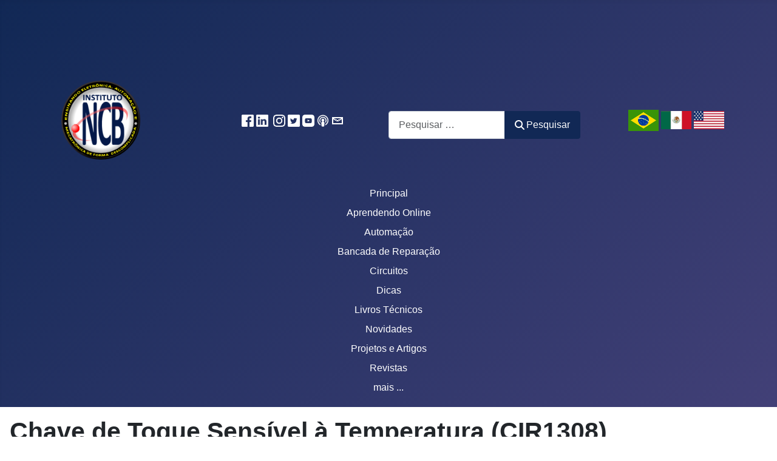

--- FILE ---
content_type: text/html; charset=utf-8
request_url: https://newtoncbraga.com.br/banco-de-circuitos/6494-chave-de-toque-sensivel-a-temperatura-cir1308.html
body_size: 6358
content:
<!DOCTYPE html>
<html lang="pt-br" dir="ltr">

<head>
    <meta charset="utf-8">
	<meta name="author" content="Newton C. Braga">
	<meta name="viewport" content="width=device-width, initial-scale=1">
	<meta name="description" content="O Site do Hardware Livre - OSHW - Ensinando eletrônica, automação e mecatrônica de forma fácil e descomplicada">
	<meta name="generator" content="Joomla! - Open Source Content Management">
	<title>Chave de Toque Sensível à Temperatura (CIR1308)</title>
	<link href="/media/system/images/joomla-favicon.svg" rel="icon" type="image/svg+xml">
	<link href="/media/system/images/favicon.ico" rel="alternate icon" type="image/vnd.microsoft.icon">
	<link href="/media/system/images/joomla-favicon-pinned.svg" rel="mask-icon" color="#000">

    <link href="/media/system/css/joomla-fontawesome.min.css?7284b5" rel="lazy-stylesheet"><noscript><link href="/media/system/css/joomla-fontawesome.min.css?7284b5" rel="stylesheet"></noscript>
	<link href="/media/templates/site/cassiopeia/css/template.min.css?7284b5" rel="stylesheet">
	<link href="/media/templates/site/cassiopeia/css/global/colors_standard.min.css?7284b5" rel="stylesheet">
	<link href="/media/vendor/awesomplete/css/awesomplete.css?1.1.7" rel="stylesheet">
	<link href="/media/templates/site/cassiopeia/css/vendor/joomla-custom-elements/joomla-alert.min.css?0.4.1" rel="stylesheet">
	<style>:root {
		--hue: 214;
		--template-bg-light: #f0f4fb;
		--template-text-dark: #495057;
		--template-text-light: #ffffff;
		--template-link-color: var(--link-color);
		--template-special-color: #001B4C;
		
	}</style>

    <script type="application/json" class="joomla-script-options new">{"joomla.jtext":{"MOD_FINDER_SEARCH_VALUE":"Pesquisar &hellip;","COM_FINDER_SEARCH_FORM_LIST_LABEL":"Resultados da busca","JLIB_JS_AJAX_ERROR_OTHER":"Ocorreu um erro ao buscar os dados de JSON: código de <em>status<\/em> do HTTP %s.","JLIB_JS_AJAX_ERROR_PARSE":"Ocorreu um erro de execução ao processar os seguintes dados de JSON:<br><code style=\"color:inherit;white-space:pre-wrap;padding:0;margin:0;border:0;background:inherit;\">%s<\/code>","ERROR":"Erro","MESSAGE":"Mensagem","NOTICE":"Aviso","WARNING":"Atenção","JCLOSE":"Fechar","JOK":"Ok","JOPEN":"Abrir"},"finder-search":{"url":"\/component\/finder\/?task=suggestions.suggest&format=json&tmpl=component&Itemid=117"},"system.paths":{"root":"","rootFull":"https:\/\/newtoncbraga.com.br\/","base":"","baseFull":"https:\/\/newtoncbraga.com.br\/"},"csrf.token":"e400b596ccaa2093badff6790ff49efc"}</script>
	<script src="/media/system/js/core.min.js?2cb912"></script>
	<script src="/media/templates/site/cassiopeia/js/template.min.js?7284b5" type="module"></script>
	<script src="/media/vendor/awesomplete/js/awesomplete.min.js?1.1.7" defer></script>
	<script src="/media/com_finder/js/finder.min.js?755761" type="module"></script>
	<script src="/media/mod_menu/js/menu.min.js?7284b5" type="module"></script>
	<script src="/media/system/js/messages.min.js?9a4811" type="module"></script>
	<script type="application/ld+json">{"@context":"https://schema.org","@graph":[{"@type":"Organization","@id":"https://newtoncbraga.com.br/#/schema/Organization/base","name":"Instituto Newton C. Braga","url":"https://newtoncbraga.com.br/"},{"@type":"WebSite","@id":"https://newtoncbraga.com.br/#/schema/WebSite/base","url":"https://newtoncbraga.com.br/","name":"Instituto Newton C. Braga","publisher":{"@id":"https://newtoncbraga.com.br/#/schema/Organization/base"},"potentialAction":{"@type":"SearchAction","target":"https://newtoncbraga.com.br/component/finder/search.html?q={search_term_string}&amp;Itemid=117","query-input":"required name=search_term_string"}},{"@type":"WebPage","@id":"https://newtoncbraga.com.br/#/schema/WebPage/base","url":"https://newtoncbraga.com.br/banco-de-circuitos/6494-chave-de-toque-sensivel-a-temperatura-cir1308.html","name":"Chave de Toque Sensível à Temperatura (CIR1308)","description":"O Site do Hardware Livre - OSHW - Ensinando eletrônica, automação e mecatrônica de forma fácil e descomplicada","isPartOf":{"@id":"https://newtoncbraga.com.br/#/schema/WebSite/base"},"about":{"@id":"https://newtoncbraga.com.br/#/schema/Organization/base"},"inLanguage":"pt-BR"},{"@type":"Article","@id":"https://newtoncbraga.com.br/#/schema/com_content/article/6494","name":"Chave de Toque Sensível à Temperatura (CIR1308)","headline":"Chave de Toque Sensível à Temperatura (CIR1308)","inLanguage":"pt-BR","author":{"@type":"Person","name":"Newton C. Braga"},"isPartOf":{"@id":"https://newtoncbraga.com.br/#/schema/WebPage/base"}}]}</script>


    <!-- Google tag (gtag.js) -->
<script async src="https://www.googletagmanager.com/gtag/js?id=G-QYYJV3J6DQ"></script>
<script>
  window.dataLayer = window.dataLayer || [];
  function gtag(){dataLayer.push(arguments);}
  gtag('js', new Date());

  gtag('config', 'G-QYYJV3J6DQ');
</script>

<style>

/*********** sm display *************/
	#leaderboard-dynamic {
		display: none;
	}
	#mobile-dynamic {
		display: inline;
        margin: 5px;
	}

/*********** lg display *************/
@media (min-width: 1200px) {
	#leaderboard-dynamic {
		display: block;
	}

	#mobile-dynamic {
		display: none;
	}
}
</style>

</head>

<body class="site com_content wrapper-static view-article no-layout no-task itemid-105 has-sidebar-right">
     <header class="header container-header full-width"   style="text-align: center;">
         <div class="main-top no-card ">
        <div class="mod-banners bannergroup">

    <div class="mod-banners__item banneritem">
                                        <div id="leaderboard-dynamic" >
<ins class='dcmads' style='display:inline-block;width:1164px;height:110px'
    data-dcm-placement='N30602.3146737DBMBIDMANAGER0/B30584994.375238543'
    data-dcm-rendering-mode='iframe'
    data-dcm-https-only
    data-dcm-api-frameworks='[APIFRAMEWORKS]'
    data-dcm-omid-partner='[OMIDPARTNER]'
    data-dcm-gdpr-applies='gdpr=${GDPR}'
    data-dcm-gdpr-consent='gdpr_consent=${GDPR_CONSENT_755}'
    data-dcm-addtl-consent='addtl_consent=${ADDTL_CONSENT}'
    data-dcm-ltd='false'
    data-dcm-resettable-device-id=''
    data-dcm-app-id=''>
  <script src='https://www.googletagservices.com/dcm/dcmads.js'></script>
</ins>
</div>            </div>
    <div class="mod-banners__item banneritem">
                                        <div id="mobile-dynamic">
<ins class='dcmads' style='display:inline-block;width:300px;height:250px'
    data-dcm-placement='N30602.3146737DBMBIDMANAGER0/B30584994.412452698'
    data-dcm-rendering-mode='iframe'
    data-dcm-https-only
    data-dcm-api-frameworks='[APIFRAMEWORKS]'
    data-dcm-omid-partner='[OMIDPARTNER]'
    data-dcm-gdpr-applies='gdpr=${GDPR}'
    data-dcm-gdpr-consent='gdpr_consent=${GDPR_CONSENT_755}'
    data-dcm-addtl-consent='addtl_consent=${ADDTL_CONSENT}'
    data-dcm-ltd='false'
    data-dcm-resettable-device-id=''
    data-dcm-app-id=''>
  <script src='https://www.googletagservices.com/dcm/dcmads.js'></script>
</ins>
</div>            </div>

</div>
</div>


                		<div class="grid-child container-top-a" style="align-items: center;">
            			<div class="top-a no-card ">
        
<div id="mod-custom130" class="mod-custom custom">
    <p><a href="https://newtoncbraga.com.br/"><img src="/images/logoincb.png" width="130" loading="lazy" data-path="local-images:/logoincb.png" /></a></p></div>
</div>

<div id="mod-custom105" class="mod-custom custom">
    <p><a href="https://www.facebook.com/Instituto-Newton-C-Braga-1816926395205309/?ref=bookmarks" target="_blank" rel="noopener noreferrer"><img src="/images/redes_facebook.png" alt=""></a> <a href="https://www.linkedin.com/company/instituto-newton-c-braga" target="_blank" rel="noopener noreferrer"><img src="/images/redes_linkedin.png" alt=""></a>  <a href="https://www.instagram.com/newtoncbraga_ncb/" target="_blank" rel="noopener noreferrer"><img src="/images/redes_insta.png" alt="" height="20"></a> <a href="https://twitter.com/BragaInstituto" target="_blank" rel="noopener noreferrer"><img src="/images/redes_twitter.png" alt=""></a> <a href="https://youtube.com/c/InstitutoNCBNewtonCBraga" target="_blank" rel="noopener noreferrer"><img src="/images/redes_youtube.png" alt=""></a> <a href="https://open.spotify.com/show/2QizlQqZj7MUJNfxKXohER"><img src="/images/redes_podcast.png" alt=""></a> <a href="mailto:leitor@newtoncbraga.com.br"><img src="/images/redes_email.png" alt=""></a></p></div>

<form class="mod-finder js-finder-searchform form-search" action="/component/finder/search.html?Itemid=101" method="get" role="search">
    <label for="mod-finder-searchword101" class="visually-hidden finder">Pesquisar</label><div class="mod-finder__search input-group"><input type="text" name="q" id="mod-finder-searchword101" class="js-finder-search-query form-control" value="" placeholder="Pesquisar &hellip;"><button class="btn btn-primary" type="submit"><span class="icon-search icon-white" aria-hidden="true"></span> Pesquisar</button></div>
            <input type="hidden" name="Itemid" value="101"></form>
<div class="top-a no-card ">
        
<div id="mod-custom131" class="mod-custom custom">
    <p align="center"><a href="http://www.newtoncbraga.com.br"><img src="/images/brasil.png" /></a> <a href="http://www.newtoncbraga.com.mx"><img src="/images/espanhol.png" /></a> <a href="http://www.incbtech.com"><img src="/images/ingles.png" /></a></p></div>
</div>

        		</div>
        	
        
        
        
                    <div class="grid-child container-nav">
                                    <ul class="mod-menu mod-list nav ">
<li class="nav-item item-117 default"><a href="/" >Principal</a></li><li class="nav-item item-222"><a href="/cursos-on-line.html" >Aprendendo Online</a></li><li class="nav-item item-226"><a href="/automacao.html" >Automação</a></li><li class="nav-item item-240"><a href="/bancada-de-reparacao.html" >Bancada de Reparação</a></li><li class="nav-item item-105 current active"><a href="/banco-de-circuitos.html" aria-current="page">Circuitos</a></li><li class="nav-item item-110"><a href="/ideias-dicas-e-informacoes-uteis.html" >Dicas</a></li><li class="nav-item item-219"><a href="/livros-tecnicos.html" >Livros Técnicos</a></li><li class="nav-item item-234"><a href="/novidades.html" >Novidades</a></li><li class="nav-item item-104"><a href="/eletronica.html" >Projetos e Artigos</a></li><li class="nav-item item-277"><a href="/revista-incb-eletronica.html" >Revistas</a></li><li class="nav-item item-269"><a href="/mais.html" >mais ...</a></li></ul>

                                            </div>
            </header>

    <div class="site-grid">
        
        
        <div class="grid-child container-component">
            
            <div id="system-message-container" aria-live="polite"></div>

            <main>
                <div class="com-content-article item-page">
    <meta itemprop="inLanguage" content="pt-BR">
    
    
        <div class="page-header">
        <h1>
            Chave de Toque Sensível à Temperatura (CIR1308)        </h1>
                            </div>
        
        
            <dl class="article-info text-muted">

            <dt class="article-info-term">
                        Detalhes                    </dt>

                    <dd class="createdby">
    <span class="icon-user icon-fw" aria-hidden="true"></span>
                    Escrito por: <span>Newton C. Braga</span>    </dd>
        
        
        
        
        
    
    </dl>
    
    
        
                                                <div class="com-content-article__body">
        <p>Este circuito foi encontrado numa edição de 1987 da revista Hands On Electronics dos Estados Unidos. A revista não mais existe, mas o circuito pode ser montado com facilidade, pois os componentes são comuns. O circuito tem uma ação que depende da mudança de temperatura ao se tocar nos diodos sensores. Os diodos sentem o calor dos dedos e comutam o circuito. O ajuste é crítico feito no trimpot. Nunca use fonte sem transformador neste circuito. 
</p><p><br /></p><p><br /></p><div class="figura"><img src="/images/stories/banco/cir1308_01.jpg" mce_src="images/stories/banco/cir1308_01.jpg" alt=" Chave de Toque Sensível à Temperatura
" title=" Chave de Toque Sensível à Temperatura
" border="0"><br /><div class="legenda"> Chave de Toque Sensível à Temperatura
</div></div><p><br /></p>     </div>

                                    <dl class="article-info text-muted">

    
            
        
            </dl>
                                
                                        </div>

            </main>
            
        </div>

                    <div class="grid-child container-sidebar-right">
                <div class="sidebar-right no-card ">
        <div class="mod-banners bannergroup">


</div>
</div>
<div class="sidebar-right card ">
            <h3 class="card-header ">Recentes</h3>        <div class="card-body">
                <ul class="mod-articleslatest latestnews mod-list">
    <li itemscope itemtype="https://schema.org/Article">
        <a href="/novos-componentes/36296-unidades-de-estado-sólido-ssds-solidigm-d7-ps1030.html" itemprop="url">
            <span itemprop="name">
                Unidades de Estado Sólido (SSDs) Solidigm D7-PS1030            </span>
        </a>
    </li>
    <li itemscope itemtype="https://schema.org/Article">
        <a href="/novos-componentes/36242-sensores-de-cor-multiespectrais-de-14-canais-ams-osram-tcs3448-comd179.html" itemprop="url">
            <span itemprop="name">
                Sensores de cor multiespectrais de 14 canais ams OSRAM TCS3448 (COMD179)            </span>
        </a>
    </li>
    <li itemscope itemtype="https://schema.org/Article">
        <a href="/novos-componentes/36295-tradutor-de-nível-de-terra-texas-instruments-txg104x-de-4-bits.html" itemprop="url">
            <span itemprop="name">
                Tradutor de Nível de Terra Texas Instruments TXG104x de 4 Bits            </span>
        </a>
    </li>
    <li itemscope itemtype="https://schema.org/Article">
        <a href="/como-funciona/36319-rfid-–-identificação-por-radiofrequência-art5615.html" itemprop="url">
            <span itemprop="name">
                RFID – Identificação por Radiofrequência (ART5615)            </span>
        </a>
    </li>
    <li itemscope itemtype="https://schema.org/Article">
        <a href="/novos-componentes/36241-sensores-de-refrigerante-sensirion-sgd4x-a2l-comd168.html" itemprop="url">
            <span itemprop="name">
                Sensores de refrigerante Sensirion SGD4x A2L (COMD168)            </span>
        </a>
    </li>
</ul>
    </div>
</div>
<div class="sidebar-right no-card ">
        <div class="mod-banners bannergroup">

    <div class="mod-banners__item banneritem">
                                                                                                                                                                                                                                                                            <a
                            href="/component/banners/click/361.html"
                            title="pcbway2025">
                            <img
                                src="https://www.newtoncbraga.com.br/images/banners/pcb_pt_1Q.gif#joomlaImage://local-images/banners/pcb_pt_1Q.gif?width=300&height=250"
                                alt="pcbway2025"
                                                                                            >
                        </a>
                                                            </div>

</div>
</div>
<div class="sidebar-right card ">
            <h3 class="card-header ">Última Edição</h3>        <div class="card-body">
                
<div id="mod-custom134" class="mod-custom custom">
    <p><a href="/?view=article&amp;id=36311:revista-incb-eletronica-n-31&amp;catid=279"><img src="/images/sampledata/revistas/incb031.png" width="100%" loading="lazy"></a></p></div>
    </div>
</div>
<div class="sidebar-right no-card ">
        
<div id="mod-custom100" class="mod-custom custom">
    <div style="text-align: center; background-color: #0070bb; padding: 5px; border-radius: 10px;">
<h3 style="color: white;">Buscador de Datasheets</h3>
<form action="https://br.mouser.com/c/" method="get" target="_blank"><input id="utm_source" name="utm_source" type="hidden" value="newtoncbraga"> <input id="utm_medium" name="utm_medium" type="hidden" value="display"> <input id="utm_content" name="utm_content" type="hidden" value="search_es"> <input id="utm_content" name="utm_campaign" type="hidden" value="datasheet_search"> <img style="width: 60%; max-width: 640px; margin: 2px;" src="/images/mouser_lateral_branco.png"><br><hr><span style="color: white; font-size: 15px;">N° de Componente <br><input id="q" style="width: 70%;" name="q" type="text"> <input type="submit" value="OK"></span></form><hr></div></div>
</div>

            </div>
        
                    <div class="grid-child container-bottom-a">
                <div class="bottom-a no-card ">
        
<div id="mod-custom108" class="mod-custom custom">
    <h3>NO YOUTUBE</h3>
<div class="blog-items  masonry-3" style="text-align: center;">
<div class="blog-item"><a href="https://www.youtube.com/watch?v=YUYZi53PirM" target="_blank" rel="noopener"><img src="/images/stories/zoom/pi39.png" width="300" loading="lazy" data-path="local-images:/stories/zoom/pi39.png"></a></div>
<div class="blog-item"><a href="https://youtu.be/wfBHnOMc8dE" target="_blank" rel="noopener"> <img src="/images/stories/zoom/meio.png" width="300" loading="lazy" data-path="local-images:/stories/zoom/meio.png"></a></div>
<div class="blog-item"><a href="https://www.youtube.com/watch?v=f72j710BlWA" target="_blank" rel="noopener"> <img src="/images/stories/zoom/mouser.png" width="300" loading="lazy" data-path="local-images:/stories/zoom/mouser.png"> </a></div>
</div>
<hr>
<h3>NOSSO PODCAST</h3>
<div class="blog-items  masonry-3" style="text-align: center;">
<div class="blog-item"><a href="https://open.spotify.com/episode/1vO77SSnZ9XgJZOi9hslH7?si=bT7HsvQ9SjOIDo6Hig3ZDA" target="_blank" rel="noopener"> <img src="/images/stories/zoom/spinof_morse.png" width="300" height="300" loading="lazy" data-path="images/stories/zoom/spinof_morse.png"></a></div>
<div class="blog-item"><a href="https://open.spotify.com/episode/3rVfYdBCz1MBcYbrNsDhY4?si=SCGaTCMAT8K7raxd9AUMZA" target="_blank" rel="noopener"> <img src="/images/stories/zoom/spinof_henry.png" width="300" height="300" loading="lazy" data-path="images/stories/zoom/spinof_henry.png"></a></div>
<div class="blog-item"><a href="https://open.spotify.com/episode/5KKSSWrKemrHREKP7UIbIu?si=cya0QL6DQn2u73uJGGGeoA" target="_blank" rel="noopener"> <img src="/images/stories/zoom/spinof_hertz.png" width="300" height="300" loading="lazy" data-path="images/stories/zoom/spinof_hertz.png"></a></div>
</div></div>
</div>

            </div>
        
                    <div class="grid-child container-bottom-b">
                <div class="bottom-b card ">
        <div class="card-body">
                <div class="mod-banners bannergroup">

    <div class="mod-banners__item banneritem">
                                                                                                                                                                                                                                                                            <a
                            href="/component/banners/click/210.html" target="_blank" rel="noopener noreferrer"
                            title="newsletter">
                            <img
                                src="https://www.newtoncbraga.com.br/images/banners/news.png"
                                alt="newsletter"
                                                                                            >
                        </a>
                                                            </div>

</div>
    </div>
</div>
<div class="bottom-b card ">
            <h3 class="card-header ">Banco de Circuitos</h3>        <div class="card-body">
                <ul class="mod-articlescategory category-module mod-list">
                    <li>
                                    <a href="/banco-de-circuitos/35131-prova-lógica-cir13165s-cb5910e-cir16099.html" class="mod-articles-category-title ">Prova Lógica CIR13165S CB5910E (CIR16099)</a>    
    
    
    
    
    
    
    </li>
<li>
                                    <a href="/banco-de-circuitos/34635-detector-de-fluxo-de-ar-cir12724s-cb5168e-cir15666.html" class="mod-articles-category-title ">Detector de fluxo de ar CIR12724S CB5168E (CIR15666)</a>    
    
    
    
    
    
    
    </li>
<li>
                                    <a href="/banco-de-circuitos/32857-etapa-de-potência-para-o-tl271-cir12462.html" class="mod-articles-category-title ">Etapa de Potência para o TL271 (CIR12462)</a>    
    
    
    
    
    
    
    </li>
<li>
                                    <a href="/banco-de-circuitos/23131-fonte-sem-transformador-3-a-12-v-cir4201.html" class="mod-articles-category-title ">Fonte Sem Transformador 3 a 12 V (CIR4201)</a>    
    
    
    
    
    
    
    </li>
<li>
                                    <a href="/banco-de-circuitos/29019-senha-programável-cir9142.html" class="mod-articles-category-title ">Senha Programável (CIR9142)</a>    
    
    
    
    
    
    
    </li>
    </ul>
    </div>
</div>

            </div>
            </div>

            <footer class="container-footer footer full-width">
            <div class="grid-child">
                
<div id="mod-custom106" class="mod-custom custom">
    <h3>Instituto Newton C. Braga:</h3>
<p><span style="font-size: 1.2em;"> <a href="/index.php/mais">Mapa do Site</a> - <a href="/?view=article&amp;id=14059&amp;catid=68">Entre em contato </a>- <a href="/?view=article&amp;id=1420&amp;catid=101">Como Anunciar</a> - <a href="/?view=article&amp;id=3922&amp;catid=101">Políticas do Site</a> - <a href="/?view=article&amp;id=4622&amp;catid=101">Advertise in Brazil</a></span></p></div>

            </div>
        </footer>
    
    
    
</body>

</html>
